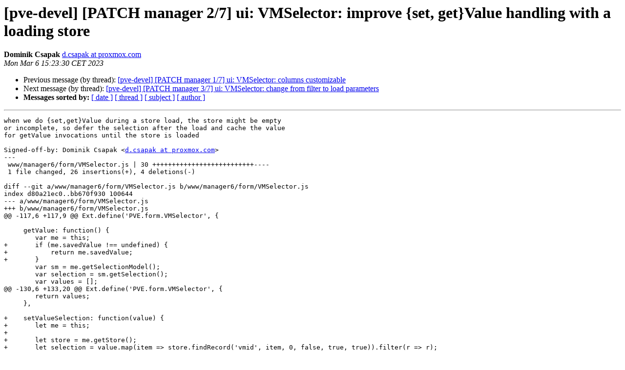

--- FILE ---
content_type: text/html
request_url: https://lists.proxmox.com/pipermail/pve-devel/2023-March/056030.html
body_size: 1693
content:
<!DOCTYPE HTML PUBLIC "-//W3C//DTD HTML 4.01 Transitional//EN">
<HTML>
 <HEAD>
   <TITLE> [pve-devel] [PATCH manager 2/7] ui: VMSelector: improve {set, get}Value handling with a loading store
   </TITLE>
   <LINK REL="Index" HREF="index.html" >
   <LINK REL="made" HREF="mailto:pve-devel%40lists.proxmox.com?Subject=Re%3A%20%5Bpve-devel%5D%20%5BPATCH%20manager%202/7%5D%20ui%3A%20VMSelector%3A%20improve%20%7Bset%2C%0A%20get%7DValue%20handling%20with%20a%20loading%20store&In-Reply-To=%3C20230306142335.3858041-3-d.csapak%40proxmox.com%3E">
   <META NAME="robots" CONTENT="index,nofollow">
   <style type="text/css">
       pre {
           white-space: pre-wrap;       /* css-2.1, curent FF, Opera, Safari */
           }
   </style>
   <META http-equiv="Content-Type" content="text/html; charset=us-ascii">
   <LINK REL="Previous"  HREF="056028.html">
   <LINK REL="Next"  HREF="056026.html">
 </HEAD>
 <BODY BGCOLOR="#ffffff">
   <H1>[pve-devel] [PATCH manager 2/7] ui: VMSelector: improve {set, get}Value handling with a loading store</H1>
    <B>Dominik Csapak</B> 
    <A HREF="mailto:pve-devel%40lists.proxmox.com?Subject=Re%3A%20%5Bpve-devel%5D%20%5BPATCH%20manager%202/7%5D%20ui%3A%20VMSelector%3A%20improve%20%7Bset%2C%0A%20get%7DValue%20handling%20with%20a%20loading%20store&In-Reply-To=%3C20230306142335.3858041-3-d.csapak%40proxmox.com%3E"
       TITLE="[pve-devel] [PATCH manager 2/7] ui: VMSelector: improve {set, get}Value handling with a loading store">d.csapak at proxmox.com
       </A><BR>
    <I>Mon Mar  6 15:23:30 CET 2023</I>
    <P><UL>
        <LI>Previous message (by thread): <A HREF="056028.html">[pve-devel] [PATCH manager 1/7] ui: VMSelector: columns customizable
</A></li>
        <LI>Next message (by thread): <A HREF="056026.html">[pve-devel] [PATCH manager 3/7] ui: VMSelector: change from filter to load parameters
</A></li>
         <LI> <B>Messages sorted by:</B> 
              <a href="date.html#56030">[ date ]</a>
              <a href="thread.html#56030">[ thread ]</a>
              <a href="subject.html#56030">[ subject ]</a>
              <a href="author.html#56030">[ author ]</a>
         </LI>
       </UL>
    <HR>  
<!--beginarticle-->
<PRE>when we do {set,get}Value during a store load, the store might be empty
or incomplete, so defer the selection after the load and cache the value
for getValue invocations until the store is loaded

Signed-off-by: Dominik Csapak &lt;<A HREF="https://lists.proxmox.com/cgi-bin/mailman/listinfo/pve-devel">d.csapak at proxmox.com</A>&gt;
---
 www/manager6/form/VMSelector.js | 30 ++++++++++++++++++++++++++----
 1 file changed, 26 insertions(+), 4 deletions(-)

diff --git a/www/manager6/form/VMSelector.js b/www/manager6/form/VMSelector.js
index d80a21ec0..bb670f930 100644
--- a/www/manager6/form/VMSelector.js
+++ b/www/manager6/form/VMSelector.js
@@ -117,6 +117,9 @@ Ext.define('PVE.form.VMSelector', {
 
     getValue: function() {
 	var me = this;
+	if (me.savedValue !== undefined) {
+	    return me.savedValue;
+	}
 	var sm = me.getSelectionModel();
 	var selection = sm.getSelection();
 	var values = [];
@@ -130,6 +133,20 @@ Ext.define('PVE.form.VMSelector', {
 	return values;
     },
 
+    setValueSelection: function(value) {
+	let me = this;
+
+	let store = me.getStore();
+	let selection = value.map(item =&gt; store.findRecord('vmid', item, 0, false, true, true)).filter(r =&gt; r);
+
+	let sm = me.getSelectionModel();
+	if (selection.length) {
+	    sm.select(selection);
+	} else {
+	    sm.deselectAll();
+	}
+    },
+
     setValue: function(value) {
 	let me = this;
 	if (!Ext.isArray(value)) {
@@ -137,10 +154,15 @@ Ext.define('PVE.form.VMSelector', {
 	}
 
 	let store = me.getStore();
-	let selection = value.map(item =&gt; store.findRecord('vmid', item, 0, false, true, true)).filter(r =&gt; r);
-
-	me.getSelectionModel().select(selection);
-
+	if (!store.isLoaded()) {
+	    me.savedValue = value;
+	    store.on('load', function() {
+		me.setValueSelection(value);
+		delete me.savedValue;
+	    }, { single: true });
+	} else {
+	    me.setValueSelection(value);
+	}
 	return me.mixins.field.setValue.call(me, value);
     },
 
-- 
2.30.2




</PRE>

<!--endarticle-->
    <HR>
    <P><UL>
        <!--threads-->
	<LI>Previous message (by thread): <A HREF="056028.html">[pve-devel] [PATCH manager 1/7] ui: VMSelector: columns customizable
</A></li>
	<LI>Next message (by thread): <A HREF="056026.html">[pve-devel] [PATCH manager 3/7] ui: VMSelector: change from filter to load parameters
</A></li>
         <LI> <B>Messages sorted by:</B> 
              <a href="date.html#56030">[ date ]</a>
              <a href="thread.html#56030">[ thread ]</a>
              <a href="subject.html#56030">[ subject ]</a>
              <a href="author.html#56030">[ author ]</a>
         </LI>
       </UL>

<hr>
<a href="https://lists.proxmox.com/cgi-bin/mailman/listinfo/pve-devel">More information about the pve-devel
mailing list</a><br>
</body></html>
